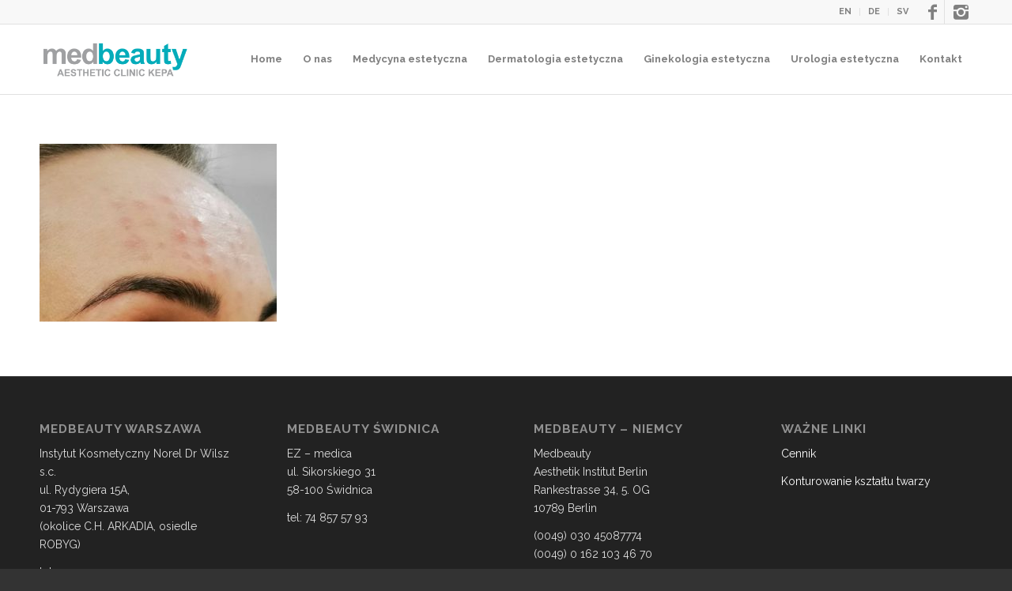

--- FILE ---
content_type: text/html; charset=UTF-8
request_url: https://drkepa.com/leczenie-powiklan-po-zabiegach-medycyny-estetycznej/powiklanie-mezo-3/
body_size: 10177
content:
<!DOCTYPE html>
<html lang="pl-PL" class="html_stretched responsive av-preloader-disabled av-default-lightbox  html_header_top html_logo_left html_main_nav_header html_menu_right html_slim html_header_sticky html_header_shrinking_disabled html_header_topbar_active html_mobile_menu_tablet html_header_searchicon_disabled html_content_align_center html_header_unstick_top_disabled html_header_stretch_disabled html_elegant-blog html_av-overlay-side html_av-overlay-side-classic html_av-submenu-noclone html_entry_id_2068 av-no-preview html_text_menu_active ">
<head>
<meta charset="UTF-8" />


<!-- mobile setting -->
<meta name="viewport" content="width=device-width, initial-scale=1, maximum-scale=1">

<!-- Scripts/CSS and wp_head hook -->
<meta name='robots' content='index, follow, max-image-preview:large, max-snippet:-1, max-video-preview:-1' />

	<!-- This site is optimized with the Yoast SEO plugin v20.1 - https://yoast.com/wordpress/plugins/seo/ -->
	<title>Powikłanie po mezoterapii - dr Kępa</title>
	<link rel="canonical" href="https://drkepa.com/leczenie-powiklan-po-zabiegach-medycyny-estetycznej/powiklanie-mezo-3/" />
	<meta property="og:locale" content="pl_PL" />
	<meta property="og:type" content="article" />
	<meta property="og:title" content="Powikłanie po mezoterapii - dr Kępa" />
	<meta property="og:url" content="https://drkepa.com/leczenie-powiklan-po-zabiegach-medycyny-estetycznej/powiklanie-mezo-3/" />
	<meta property="og:site_name" content="dr Kępa" />
	<meta property="article:modified_time" content="2021-09-13T11:56:21+00:00" />
	<meta property="og:image" content="https://drkepa.com/leczenie-powiklan-po-zabiegach-medycyny-estetycznej/powiklanie-mezo-3" />
	<meta property="og:image:width" content="1348" />
	<meta property="og:image:height" content="1011" />
	<meta property="og:image:type" content="image/jpeg" />
	<meta name="twitter:card" content="summary_large_image" />
	<script type="application/ld+json" class="yoast-schema-graph">{"@context":"https://schema.org","@graph":[{"@type":"WebPage","@id":"https://drkepa.com/leczenie-powiklan-po-zabiegach-medycyny-estetycznej/powiklanie-mezo-3/","url":"https://drkepa.com/leczenie-powiklan-po-zabiegach-medycyny-estetycznej/powiklanie-mezo-3/","name":"Powikłanie po mezoterapii - dr Kępa","isPartOf":{"@id":"https://drkepa.com/#website"},"primaryImageOfPage":{"@id":"https://drkepa.com/leczenie-powiklan-po-zabiegach-medycyny-estetycznej/powiklanie-mezo-3/#primaryimage"},"image":{"@id":"https://drkepa.com/leczenie-powiklan-po-zabiegach-medycyny-estetycznej/powiklanie-mezo-3/#primaryimage"},"thumbnailUrl":"https://drkepa.com/wp-content/uploads/2021/09/powiklanie-mezo-3.jpeg","datePublished":"2021-09-13T11:54:25+00:00","dateModified":"2021-09-13T11:56:21+00:00","breadcrumb":{"@id":"https://drkepa.com/leczenie-powiklan-po-zabiegach-medycyny-estetycznej/powiklanie-mezo-3/#breadcrumb"},"inLanguage":"pl-PL","potentialAction":[{"@type":"ReadAction","target":["https://drkepa.com/leczenie-powiklan-po-zabiegach-medycyny-estetycznej/powiklanie-mezo-3/"]}]},{"@type":"ImageObject","inLanguage":"pl-PL","@id":"https://drkepa.com/leczenie-powiklan-po-zabiegach-medycyny-estetycznej/powiklanie-mezo-3/#primaryimage","url":"https://drkepa.com/wp-content/uploads/2021/09/powiklanie-mezo-3.jpeg","contentUrl":"https://drkepa.com/wp-content/uploads/2021/09/powiklanie-mezo-3.jpeg","width":1348,"height":1011},{"@type":"BreadcrumbList","@id":"https://drkepa.com/leczenie-powiklan-po-zabiegach-medycyny-estetycznej/powiklanie-mezo-3/#breadcrumb","itemListElement":[{"@type":"ListItem","position":1,"name":"Strona główna","item":"https://drkepa.com/"},{"@type":"ListItem","position":2,"name":"Leczenie powikłań po zabiegach medycyny estetycznej","item":"https://drkepa.com/leczenie-powiklan-po-zabiegach-medycyny-estetycznej/"},{"@type":"ListItem","position":3,"name":"Powikłanie po mezoterapii"}]},{"@type":"WebSite","@id":"https://drkepa.com/#website","url":"https://drkepa.com/","name":"dr Kępa","description":"dr Kępa","potentialAction":[{"@type":"SearchAction","target":{"@type":"EntryPoint","urlTemplate":"https://drkepa.com/?s={search_term_string}"},"query-input":"required name=search_term_string"}],"inLanguage":"pl-PL"}]}</script>
	<!-- / Yoast SEO plugin. -->


<link rel='dns-prefetch' href='//fonts.googleapis.com' />
<link rel="alternate" type="application/rss+xml" title="dr Kępa &raquo; Kanał z wpisami" href="https://drkepa.com/feed/" />
<link rel="alternate" type="application/rss+xml" title="dr Kępa &raquo; Kanał z komentarzami" href="https://drkepa.com/comments/feed/" />
<script type="text/javascript">
window._wpemojiSettings = {"baseUrl":"https:\/\/s.w.org\/images\/core\/emoji\/14.0.0\/72x72\/","ext":".png","svgUrl":"https:\/\/s.w.org\/images\/core\/emoji\/14.0.0\/svg\/","svgExt":".svg","source":{"concatemoji":"https:\/\/drkepa.com\/wp-includes\/js\/wp-emoji-release.min.js?ver=6.1.1"}};
/*! This file is auto-generated */
!function(e,a,t){var n,r,o,i=a.createElement("canvas"),p=i.getContext&&i.getContext("2d");function s(e,t){var a=String.fromCharCode,e=(p.clearRect(0,0,i.width,i.height),p.fillText(a.apply(this,e),0,0),i.toDataURL());return p.clearRect(0,0,i.width,i.height),p.fillText(a.apply(this,t),0,0),e===i.toDataURL()}function c(e){var t=a.createElement("script");t.src=e,t.defer=t.type="text/javascript",a.getElementsByTagName("head")[0].appendChild(t)}for(o=Array("flag","emoji"),t.supports={everything:!0,everythingExceptFlag:!0},r=0;r<o.length;r++)t.supports[o[r]]=function(e){if(p&&p.fillText)switch(p.textBaseline="top",p.font="600 32px Arial",e){case"flag":return s([127987,65039,8205,9895,65039],[127987,65039,8203,9895,65039])?!1:!s([55356,56826,55356,56819],[55356,56826,8203,55356,56819])&&!s([55356,57332,56128,56423,56128,56418,56128,56421,56128,56430,56128,56423,56128,56447],[55356,57332,8203,56128,56423,8203,56128,56418,8203,56128,56421,8203,56128,56430,8203,56128,56423,8203,56128,56447]);case"emoji":return!s([129777,127995,8205,129778,127999],[129777,127995,8203,129778,127999])}return!1}(o[r]),t.supports.everything=t.supports.everything&&t.supports[o[r]],"flag"!==o[r]&&(t.supports.everythingExceptFlag=t.supports.everythingExceptFlag&&t.supports[o[r]]);t.supports.everythingExceptFlag=t.supports.everythingExceptFlag&&!t.supports.flag,t.DOMReady=!1,t.readyCallback=function(){t.DOMReady=!0},t.supports.everything||(n=function(){t.readyCallback()},a.addEventListener?(a.addEventListener("DOMContentLoaded",n,!1),e.addEventListener("load",n,!1)):(e.attachEvent("onload",n),a.attachEvent("onreadystatechange",function(){"complete"===a.readyState&&t.readyCallback()})),(e=t.source||{}).concatemoji?c(e.concatemoji):e.wpemoji&&e.twemoji&&(c(e.twemoji),c(e.wpemoji)))}(window,document,window._wpemojiSettings);
</script>
<style type="text/css">
img.wp-smiley,
img.emoji {
	display: inline !important;
	border: none !important;
	box-shadow: none !important;
	height: 1em !important;
	width: 1em !important;
	margin: 0 0.07em !important;
	vertical-align: -0.1em !important;
	background: none !important;
	padding: 0 !important;
}
</style>
	<link rel='stylesheet' id='rs-plugin-settings-css' href='https://drkepa.com/wp-content/plugins/revslider/public/assets/css/settings.css?ver=5.4.5.1' type='text/css' media='all' />
<style id='rs-plugin-settings-inline-css' type='text/css'>
#rs-demo-id {}
</style>
<link rel='stylesheet' id='googlefonts-css' href='https://fonts.googleapis.com/css?family=Raleway:400,700&subset=latin,latin-ext' type='text/css' media='all' />
<link rel='stylesheet' id='avia-grid-css' href='https://drkepa.com/wp-content/themes/enfold/css/grid.css?ver=4.1' type='text/css' media='all' />
<link rel='stylesheet' id='avia-base-css' href='https://drkepa.com/wp-content/themes/enfold/css/base.css?ver=4.1' type='text/css' media='all' />
<link rel='stylesheet' id='avia-layout-css' href='https://drkepa.com/wp-content/themes/enfold/css/layout.css?ver=4.1' type='text/css' media='all' />
<link rel='stylesheet' id='avia-scs-css' href='https://drkepa.com/wp-content/themes/enfold/css/shortcodes.css?ver=4.1' type='text/css' media='all' />
<link rel='stylesheet' id='avia-popup-css-css' href='https://drkepa.com/wp-content/themes/enfold/js/aviapopup/magnific-popup.css?ver=4.1' type='text/css' media='screen' />
<link rel='stylesheet' id='avia-media-css' href='https://drkepa.com/wp-content/themes/enfold/js/mediaelement/skin-1/mediaelementplayer.css?ver=4.1' type='text/css' media='screen' />
<link rel='stylesheet' id='avia-print-css' href='https://drkepa.com/wp-content/themes/enfold/css/print.css?ver=4.1' type='text/css' media='print' />
<link rel='stylesheet' id='avia-dynamic-css' href='https://drkepa.com/wp-content/uploads/dynamic_avia/enfold_child.css?ver=6498956d61050' type='text/css' media='all' />
<link rel='stylesheet' id='avia-custom-css' href='https://drkepa.com/wp-content/themes/enfold/css/custom.css?ver=4.1' type='text/css' media='all' />
<link rel='stylesheet' id='avia-style-css' href='https://drkepa.com/wp-content/themes/enfold-child/style.css?ver=4.1' type='text/css' media='all' />
<script type='text/javascript' src='https://drkepa.com/wp-includes/js/jquery/jquery.min.js?ver=3.6.1' id='jquery-core-js'></script>
<script type='text/javascript' src='https://drkepa.com/wp-includes/js/jquery/jquery-migrate.min.js?ver=3.3.2' id='jquery-migrate-js'></script>
<script type='text/javascript' src='https://drkepa.com/wp-content/plugins/revslider/public/assets/js/jquery.themepunch.tools.min.js?ver=5.4.5.1' id='tp-tools-js'></script>
<script type='text/javascript' src='https://drkepa.com/wp-content/plugins/revslider/public/assets/js/jquery.themepunch.revolution.min.js?ver=5.4.5.1' id='revmin-js'></script>
<script type='text/javascript' src='https://drkepa.com/wp-content/themes/enfold/js/avia-compat.js?ver=4.1' id='avia-compat-js'></script>
<link rel="https://api.w.org/" href="https://drkepa.com/wp-json/" /><link rel="alternate" type="application/json" href="https://drkepa.com/wp-json/wp/v2/media/2068" /><link rel="EditURI" type="application/rsd+xml" title="RSD" href="https://drkepa.com/xmlrpc.php?rsd" />
<link rel="wlwmanifest" type="application/wlwmanifest+xml" href="https://drkepa.com/wp-includes/wlwmanifest.xml" />
<meta name="generator" content="WordPress 6.1.1" />
<link rel='shortlink' href='https://drkepa.com/?p=2068' />
<link rel="alternate" type="application/json+oembed" href="https://drkepa.com/wp-json/oembed/1.0/embed?url=https%3A%2F%2Fdrkepa.com%2Fleczenie-powiklan-po-zabiegach-medycyny-estetycznej%2Fpowiklanie-mezo-3%2F" />
<link rel="alternate" type="text/xml+oembed" href="https://drkepa.com/wp-json/oembed/1.0/embed?url=https%3A%2F%2Fdrkepa.com%2Fleczenie-powiklan-po-zabiegach-medycyny-estetycznej%2Fpowiklanie-mezo-3%2F&#038;format=xml" />
<style type='text/css' media='screen'>
	body{ font-family:"Raleway", arial, sans-serif;}
	h1{ font-family:"Raleway", arial, sans-serif;}
	h2{ font-family:"Raleway", arial, sans-serif;}
	h3{ font-family:"Raleway", arial, sans-serif;}
	h4{ font-family:"Raleway", arial, sans-serif;}
	h5{ font-family:"Raleway", arial, sans-serif;}
	h6{ font-family:"Raleway", arial, sans-serif;}
	blockquote{ font-family:"Raleway", arial, sans-serif;}
	p{ font-family:"Raleway", arial, sans-serif;}
	li{ font-family:"Raleway", arial, sans-serif;}
</style>
<!-- fonts delivered by Wordpress Google Fonts, a plugin by Adrian3.com --><link rel="apple-touch-icon" sizes="180x180" href="/wp-content/uploads/fbrfg/apple-touch-icon.png">
<link rel="icon" type="image/png" sizes="32x32" href="/wp-content/uploads/fbrfg/favicon-32x32.png">
<link rel="icon" type="image/png" sizes="16x16" href="/wp-content/uploads/fbrfg/favicon-16x16.png">
<link rel="manifest" href="/wp-content/uploads/fbrfg/manifest.json">
<link rel="mask-icon" href="/wp-content/uploads/fbrfg/safari-pinned-tab.svg" color="#5bbad5">
<link rel="shortcut icon" href="/wp-content/uploads/fbrfg/favicon.ico">
<meta name="msapplication-config" content="/wp-content/uploads/fbrfg/browserconfig.xml">
<meta name="theme-color" content="#04acba"><link rel="profile" href="https://gmpg.org/xfn/11" />
<link rel="alternate" type="application/rss+xml" title="dr Kępa RSS2 Feed" href="https://drkepa.com/feed/" />
<link rel="pingback" href="https://drkepa.com/xmlrpc.php" />
<!--[if lt IE 9]><script src="https://drkepa.com/wp-content/themes/enfold/js/html5shiv.js"></script><![endif]-->

<meta name="generator" content="Powered by Slider Revolution 5.4.5.1 - responsive, Mobile-Friendly Slider Plugin for WordPress with comfortable drag and drop interface." />
<script type="text/javascript">function setREVStartSize(e){
				try{ var i=jQuery(window).width(),t=9999,r=0,n=0,l=0,f=0,s=0,h=0;					
					if(e.responsiveLevels&&(jQuery.each(e.responsiveLevels,function(e,f){f>i&&(t=r=f,l=e),i>f&&f>r&&(r=f,n=e)}),t>r&&(l=n)),f=e.gridheight[l]||e.gridheight[0]||e.gridheight,s=e.gridwidth[l]||e.gridwidth[0]||e.gridwidth,h=i/s,h=h>1?1:h,f=Math.round(h*f),"fullscreen"==e.sliderLayout){var u=(e.c.width(),jQuery(window).height());if(void 0!=e.fullScreenOffsetContainer){var c=e.fullScreenOffsetContainer.split(",");if (c) jQuery.each(c,function(e,i){u=jQuery(i).length>0?u-jQuery(i).outerHeight(!0):u}),e.fullScreenOffset.split("%").length>1&&void 0!=e.fullScreenOffset&&e.fullScreenOffset.length>0?u-=jQuery(window).height()*parseInt(e.fullScreenOffset,0)/100:void 0!=e.fullScreenOffset&&e.fullScreenOffset.length>0&&(u-=parseInt(e.fullScreenOffset,0))}f=u}else void 0!=e.minHeight&&f<e.minHeight&&(f=e.minHeight);e.c.closest(".rev_slider_wrapper").css({height:f})					
				}catch(d){console.log("Failure at Presize of Slider:"+d)}
			};</script>
		<style type="text/css" id="wp-custom-css">
			.hide-title > span {
    display: none !important;
}
.social_bookmarks li {
    font-size: 22px;
    margin-left: 5px;
}
footer .social_bookmarks li a {
color: #fff !important;
}
.entry-content-wrapper > div > section + div {
    margin-bottom: 30px;
}
.main_color .av-masonry {
    background-color: #ffffff;
    max-width: 1310px;
    margin: auto;
}		</style>
		

<!--
Debugging Info for Theme support: 

Theme: Enfold
Version: 4.1.2
Installed: enfold
AviaFramework Version: 4.6
AviaBuilder Version: 0.9.5
- - - - - - - - - - -
ChildTheme: Enfold Child
ChildTheme Version: 1.0
ChildTheme Installed: enfold

ML:512-PU:16-PLA:7
WP:6.1.1
Updates: disabled
-->

<style type='text/css'>
@font-face {font-family: 'entypo-fontello'; font-weight: normal; font-style: normal;
src: url('https://drkepa.com/wp-content/themes/enfold/config-templatebuilder/avia-template-builder/assets/fonts/entypo-fontello.eot?v=3');
src: url('https://drkepa.com/wp-content/themes/enfold/config-templatebuilder/avia-template-builder/assets/fonts/entypo-fontello.eot?v=3#iefix') format('embedded-opentype'), 
url('https://drkepa.com/wp-content/themes/enfold/config-templatebuilder/avia-template-builder/assets/fonts/entypo-fontello.woff?v=3') format('woff'), 
url('https://drkepa.com/wp-content/themes/enfold/config-templatebuilder/avia-template-builder/assets/fonts/entypo-fontello.ttf?v=3') format('truetype'), 
url('https://drkepa.com/wp-content/themes/enfold/config-templatebuilder/avia-template-builder/assets/fonts/entypo-fontello.svg?v=3#entypo-fontello') format('svg');
} #top .avia-font-entypo-fontello, body .avia-font-entypo-fontello, html body [data-av_iconfont='entypo-fontello']:before{ font-family: 'entypo-fontello'; }
</style>
</head>




<body id="top" class="attachment attachment-template-default attachmentid-2068 attachment-jpeg stretched arial-websave _arial " itemscope="itemscope" itemtype="https://schema.org/WebPage" >

	
	<div id='wrap_all'>

	
<header id='header' class='all_colors header_color light_bg_color  av_header_top av_logo_left av_main_nav_header av_menu_right av_slim av_header_sticky av_header_shrinking_disabled av_header_stretch_disabled av_mobile_menu_tablet av_header_searchicon_disabled av_header_unstick_top_disabled av_bottom_nav_disabled  av_header_border_disabled'  role="banner" itemscope="itemscope" itemtype="https://schema.org/WPHeader" >

		<div id='header_meta' class='container_wrap container_wrap_meta  av_icon_active_right av_extra_header_active av_secondary_right av_phone_active_left av_entry_id_2068'>
		
			      <div class='container'>
			      <ul class='noLightbox social_bookmarks icon_count_2'><li class='social_bookmarks_facebook av-social-link-facebook social_icon_1'><a target='_blank' href='https://www.facebook.com/Medbeauty.DrKepa/' aria-hidden='true' data-av_icon='' data-av_iconfont='entypo-fontello' title='Facebook'><span class='avia_hidden_link_text'>Facebook</span></a></li><li class='social_bookmarks_instagram av-social-link-instagram social_icon_2'><a target='_blank' href='https://www.instagram.com/kepa_clinic_medbeauty/' aria-hidden='true' data-av_icon='' data-av_iconfont='entypo-fontello' title='Instagram'><span class='avia_hidden_link_text'>Instagram</span></a></li></ul><nav class='sub_menu'  role="navigation" itemscope="itemscope" itemtype="https://schema.org/SiteNavigationElement" ><ul id="avia2-menu" class="menu"><li id="menu-item-2064" class="menu-item menu-item-type-post_type menu-item-object-page menu-item-2064"><a href="https://drkepa.com/clinic-english/">EN</a></li>
<li id="menu-item-2063" class="menu-item menu-item-type-post_type menu-item-object-page menu-item-2063"><a href="https://drkepa.com/klinik-deutsche/">DE</a></li>
<li id="menu-item-2062" class="menu-item menu-item-type-post_type menu-item-object-page menu-item-2062"><a href="https://drkepa.com/klinik-svenska/">SV</a></li>
</ul></nav>			      </div>
		</div>

		<div  id='header_main' class='container_wrap container_wrap_logo'>
	
        <div class='container av-logo-container'><div class='inner-container'><span class='logo'><a href='https://drkepa.com/'><img height='100' width='300' src='https://drkepa.com/wp-content/uploads/2017/07/logo-1.png' alt='dr Kępa' /></a></span><nav class='main_menu' data-selectname='Select a page'  role="navigation" itemscope="itemscope" itemtype="https://schema.org/SiteNavigationElement" ><div class="avia-menu av-main-nav-wrap"><ul id="avia-menu" class="menu av-main-nav"><li id="menu-item-23" class="menu-item menu-item-type-post_type menu-item-object-page menu-item-home menu-item-top-level menu-item-top-level-1"><a href="https://drkepa.com/" itemprop="url"><span class="avia-bullet"></span><span class="avia-menu-text">Home</span><span class="avia-menu-fx"><span class="avia-arrow-wrap"><span class="avia-arrow"></span></span></span></a></li>
<li id="menu-item-454" class="menu-item menu-item-type-post_type menu-item-object-page menu-item-has-children menu-item-top-level menu-item-top-level-2"><a href="https://drkepa.com/strona-glowna/o-nas/" itemprop="url"><span class="avia-bullet"></span><span class="avia-menu-text">O nas</span><span class="avia-menu-fx"><span class="avia-arrow-wrap"><span class="avia-arrow"></span></span></span></a>


<ul class="sub-menu">
	<li id="menu-item-2096" class="menu-item menu-item-type-post_type menu-item-object-page"><a href="https://drkepa.com/galeria/" itemprop="url"><span class="avia-bullet"></span><span class="avia-menu-text">Galeria</span></a></li>
	<li id="menu-item-463" class="menu-item menu-item-type-post_type menu-item-object-page menu-item-has-children"><a href="https://drkepa.com/blog/" itemprop="url"><span class="avia-bullet"></span><span class="avia-menu-text">Blog</span></a>
	<ul class="sub-menu">
		<li id="menu-item-2525" class="menu-item menu-item-type-post_type menu-item-object-post"><a href="https://drkepa.com/?p=1497" itemprop="url"><span class="avia-bullet"></span><span class="avia-menu-text">Wszystkiego najlepszego na Wielkanoc</span></a></li>
		<li id="menu-item-1134" class="menu-item menu-item-type-post_type menu-item-object-post"><a href="https://drkepa.com/nowy-laser-starwalker/" itemprop="url"><span class="avia-bullet"></span><span class="avia-menu-text">Innowacyjny laser StarWalker już w naszych klinikach!</span></a></li>
		<li id="menu-item-1133" class="menu-item menu-item-type-post_type menu-item-object-post"><a href="https://drkepa.com/nowy-zabieg-exilis-elite/" itemprop="url"><span class="avia-bullet"></span><span class="avia-menu-text">Nowy zabieg EXILIS ELITE w klinikach dr Kępy!</span></a></li>
		<li id="menu-item-1051" class="menu-item menu-item-type-post_type menu-item-object-post"><a href="https://drkepa.com/metamorfoza-magdy/" itemprop="url"><span class="avia-bullet"></span><span class="avia-menu-text">Metamorfoza pani Magdy</span></a></li>
		<li id="menu-item-1053" class="menu-item menu-item-type-post_type menu-item-object-post"><a href="https://drkepa.com/gala-charytatywna-businesswoman-life-2018/" itemprop="url"><span class="avia-bullet"></span><span class="avia-menu-text">Gala charytatywna Businesswoman &#038; life 2018 z udziałem Kliniki dr Kępy!</span></a></li>
		<li id="menu-item-1050" class="menu-item menu-item-type-post_type menu-item-object-post"><a href="https://drkepa.com/forum-kobiece-twarze/" itemprop="url"><span class="avia-bullet"></span><span class="avia-menu-text">XVI Forum Kobiece Twarze już za nami!</span></a></li>
	</ul>
</li>
</ul>
</li>
<li id="menu-item-455" class="menu-item menu-item-type-post_type menu-item-object-page menu-item-has-children menu-item-mega-parent  menu-item-top-level menu-item-top-level-3"><a href="https://drkepa.com/medycyna-estetyczna/" itemprop="url"><span class="avia-bullet"></span><span class="avia-menu-text">Medycyna estetyczna</span><span class="avia-menu-fx"><span class="avia-arrow-wrap"><span class="avia-arrow"></span></span></span></a>
<div class='avia_mega_div avia_mega2 six units'>

<ul class="sub-menu">
	<li id="menu-item-1155" class="hide-title menu-item menu-item-type-custom menu-item-object-custom menu-item-has-children avia_mega_menu_columns_2 three units  avia_mega_menu_columns_first"><span class='mega_menu_title heading-color av-special-font'>Zabiegi</span>
	<ul class="sub-menu">
		<li id="menu-item-482" class="menu-item menu-item-type-post_type menu-item-object-page"><a href="https://drkepa.com/medycyna-estetyczna/toksyna-botulinowa/" itemprop="url"><span class="avia-bullet"></span><span class="avia-menu-text">Toksyna botulinowa &#8211; usuwanie zmarszczek</span></a></li>
		<li id="menu-item-486" class="menu-item menu-item-type-post_type menu-item-object-page"><a href="https://drkepa.com/medycyna-estetyczna/liposukcja-laserowa/" itemprop="url"><span class="avia-bullet"></span><span class="avia-menu-text">Liposukcja laserowa</span></a></li>
		<li id="menu-item-483" class="menu-item menu-item-type-post_type menu-item-object-page"><a href="https://drkepa.com/medycyna-estetyczna/korekta-powiek/" itemprop="url"><span class="avia-bullet"></span><span class="avia-menu-text">Korekta powiek</span></a></li>
		<li id="menu-item-484" class="menu-item menu-item-type-post_type menu-item-object-page"><a href="https://drkepa.com/medycyna-estetyczna/kwas-hialuronowy/" itemprop="url"><span class="avia-bullet"></span><span class="avia-menu-text">Kwas hialuronowy &#8211; wypełnianie zmarszczek</span></a></li>
		<li id="menu-item-485" class="menu-item menu-item-type-post_type menu-item-object-page"><a href="https://drkepa.com/medycyna-estetyczna/lifting-biomimetyczny/" itemprop="url"><span class="avia-bullet"></span><span class="avia-menu-text">Lifting Biomimetyczny</span></a></li>
	</ul>
</li>
	<li id="menu-item-1156" class="hide-title menu-item menu-item-type-custom menu-item-object-custom menu-item-has-children avia_mega_menu_columns_2 three units avia_mega_menu_columns_last"><span class='mega_menu_title heading-color av-special-font'>Zabiegi</span>
	<ul class="sub-menu">
		<li id="menu-item-1136" class="menu-item menu-item-type-post_type menu-item-object-page"><a href="https://drkepa.com/medycyna-estetyczna/laserowe-usuwanie-tatuazu-i-odmladzanie/" itemprop="url"><span class="avia-bullet"></span><span class="avia-menu-text">Laserowe usuwanie tatuażu, odmładzanie</span></a></li>
		<li id="menu-item-724" class="menu-item menu-item-type-post_type menu-item-object-page"><a href="https://drkepa.com/lifting-twarzy-i-ciala/" itemprop="url"><span class="avia-bullet"></span><span class="avia-menu-text">Lifting twarzy i ciała</span></a></li>
		<li id="menu-item-1403" class="menu-item menu-item-type-post_type menu-item-object-page"><a href="https://drkepa.com/wlewy-witaminowe/" itemprop="url"><span class="avia-bullet"></span><span class="avia-menu-text">Wlewy witaminowe</span></a></li>
		<li id="menu-item-2079" class="menu-item menu-item-type-post_type menu-item-object-page"><a href="https://drkepa.com/leczenie-powiklan-po-zabiegach-medycyny-estetycznej/" itemprop="url"><span class="avia-bullet"></span><span class="avia-menu-text">Leczenie powikłań po zabiegach medycyny estetycznej</span></a></li>
	</ul>
</li>
</ul>

</div>
</li>
<li id="menu-item-461" class="menu-item menu-item-type-post_type menu-item-object-page menu-item-has-children menu-item-top-level menu-item-top-level-4"><a href="https://drkepa.com/dermatologia-estetyczna/" itemprop="url"><span class="avia-bullet"></span><span class="avia-menu-text">Dermatologia estetyczna</span><span class="avia-menu-fx"><span class="avia-arrow-wrap"><span class="avia-arrow"></span></span></span></a>


<ul class="sub-menu">
	<li id="menu-item-465" class="menu-item menu-item-type-post_type menu-item-object-page"><a href="https://drkepa.com/dermatologia-estetyczna/nici-liftingujace/" itemprop="url"><span class="avia-bullet"></span><span class="avia-menu-text">Nici liftingujące</span></a></li>
	<li id="menu-item-478" class="menu-item menu-item-type-post_type menu-item-object-page"><a href="https://drkepa.com/dermatologia-estetyczna/lifting-skory-holistic-lift-by-dr-kepa/" itemprop="url"><span class="avia-bullet"></span><span class="avia-menu-text">Lifting skóry – Holistic Lift by dr Kępa</span></a></li>
	<li id="menu-item-477" class="menu-item menu-item-type-post_type menu-item-object-page"><a href="https://drkepa.com/dermatologia-estetyczna/laserowe-usuwanie-znamion-naczyniowych/" itemprop="url"><span class="avia-bullet"></span><span class="avia-menu-text">Laserowe usuwanie znamion naczyniowych</span></a></li>
	<li id="menu-item-475" class="menu-item menu-item-type-post_type menu-item-object-page"><a href="https://drkepa.com/dermatologia-estetyczna/laser-frakcyjny-co2/" itemprop="url"><span class="avia-bullet"></span><span class="avia-menu-text">Laser Frakcyjny CO2 &#8211; odmładzanie, usuwanie przebarwień</span></a></li>
	<li id="menu-item-479" class="menu-item menu-item-type-post_type menu-item-object-page"><a href="https://drkepa.com/dermatologia-estetyczna/mezoterapia/" itemprop="url"><span class="avia-bullet"></span><span class="avia-menu-text">Mezoterapia</span></a></li>
</ul>
</li>
<li id="menu-item-462" class="menu-item menu-item-type-post_type menu-item-object-page menu-item-has-children menu-item-top-level menu-item-top-level-5"><a href="https://drkepa.com/ginekologia-estetyczna/" itemprop="url"><span class="avia-bullet"></span><span class="avia-menu-text">Ginekologia estetyczna</span><span class="avia-menu-fx"><span class="avia-arrow-wrap"><span class="avia-arrow"></span></span></span></a>


<ul class="sub-menu">
	<li id="menu-item-464" class="menu-item menu-item-type-post_type menu-item-object-page"><a href="https://drkepa.com/ginekologia-estetyczna/labioplastyka-laserowa/" itemprop="url"><span class="avia-bullet"></span><span class="avia-menu-text">Labioplastyka laserowa</span></a></li>
	<li id="menu-item-630" class="menu-item menu-item-type-post_type menu-item-object-page"><a href="https://drkepa.com/ginekologia-estetyczna/leczenie-nietrzymania-moczu/" itemprop="url"><span class="avia-bullet"></span><span class="avia-menu-text">Leczenie nietrzymania moczu</span></a></li>
	<li id="menu-item-768" class="menu-item menu-item-type-custom menu-item-object-custom"><a href="https://drkepa.com/ginekologia-estetyczna/labioplastyka-laserowa/" itemprop="url"><span class="avia-bullet"></span><span class="avia-menu-text">Rewitalizacja pochwy po porodzie</span></a></li>
	<li id="menu-item-769" class="menu-item menu-item-type-custom menu-item-object-custom"><a href="https://drkepa.com/ginekologia-estetyczna/labioplastyka-laserowa/" itemprop="url"><span class="avia-bullet"></span><span class="avia-menu-text">Rewitalizacja w okresie okołomenopauzalnym</span></a></li>
</ul>
</li>
<li id="menu-item-2302" class="menu-item menu-item-type-post_type menu-item-object-page menu-item-has-children menu-item-top-level menu-item-top-level-6"><a href="https://drkepa.com/urologia-estetyczna/" itemprop="url"><span class="avia-bullet"></span><span class="avia-menu-text">Urologia estetyczna</span><span class="avia-menu-fx"><span class="avia-arrow-wrap"><span class="avia-arrow"></span></span></span></a>


<ul class="sub-menu">
	<li id="menu-item-2303" class="menu-item menu-item-type-post_type menu-item-object-page"><a href="https://drkepa.com/urologia-estetyczna/powiekszanie-penisa/" itemprop="url"><span class="avia-bullet"></span><span class="avia-menu-text">Powiększanie penisa</span></a></li>
	<li id="menu-item-2314" class="menu-item menu-item-type-post_type menu-item-object-page"><a href="https://drkepa.com/urologia-estetyczna/plastyka-napletka/" itemprop="url"><span class="avia-bullet"></span><span class="avia-menu-text">Plastyka napletka</span></a></li>
	<li id="menu-item-2333" class="menu-item menu-item-type-post_type menu-item-object-page"><a href="https://drkepa.com/urologia-estetyczna/plastyka-krotkiego-wedzidelka/" itemprop="url"><span class="avia-bullet"></span><span class="avia-menu-text">Plastyka krótkiego wędzidełka</span></a></li>
	<li id="menu-item-2339" class="menu-item menu-item-type-post_type menu-item-object-page"><a href="https://drkepa.com/urologia-estetyczna/obrzezanie/" itemprop="url"><span class="avia-bullet"></span><span class="avia-menu-text">Obrzezanie</span></a></li>
	<li id="menu-item-2351" class="menu-item menu-item-type-post_type menu-item-object-page"><a href="https://drkepa.com/urologia-estetyczna/p-shot-leczenie-zaburzen-erekcji/" itemprop="url"><span class="avia-bullet"></span><span class="avia-menu-text">P-shot – leczenie zaburzeń erekcji</span></a></li>
	<li id="menu-item-2357" class="menu-item menu-item-type-post_type menu-item-object-page"><a href="https://drkepa.com/urologia-estetyczna/scrotox-podanie-toksyny-botulinowej-w-moszne/" itemprop="url"><span class="avia-bullet"></span><span class="avia-menu-text">Scrotox – podanie toksyny botulinowej w mosznę</span></a></li>
</ul>
</li>
<li id="menu-item-129" class="menu-item menu-item-type-post_type menu-item-object-page menu-item-top-level menu-item-top-level-7"><a href="https://drkepa.com/kontakt/" itemprop="url"><span class="avia-bullet"></span><span class="avia-menu-text">Kontakt</span><span class="avia-menu-fx"><span class="avia-arrow-wrap"><span class="avia-arrow"></span></span></span></a></li>
<li class="av-burger-menu-main menu-item-avia-special ">
	        			<a href="#">
							<span class="av-hamburger av-hamburger--spin av-js-hamburger">
					        <span class="av-hamburger-box">
						          <span class="av-hamburger-inner"></span>
						          <strong>Menu</strong>
					        </span>
							</span>
						</a>
	        		   </li></ul></div></nav></div> </div> 
		<!-- end container_wrap-->
		</div>
		
		<div class='header_bg'></div>

<!-- end header -->
</header>
		
	<div id='main' class='all_colors' data-scroll-offset='88'>

	
		<div class='container_wrap container_wrap_first main_color fullsize'>

			<div class='container'>

				<main class='template-page content  av-content-full alpha units'  role="main" itemprop="mainContentOfPage" >

                    
		<article class='post-entry post-entry-type-page post-entry-2068'  itemscope="itemscope" itemtype="https://schema.org/CreativeWork" >

			<div class="entry-content-wrapper clearfix">
                <header class="entry-content-header"></header><div class="entry-content"  itemprop="text" ><p class="attachment"><a href='https://drkepa.com/wp-content/uploads/2021/09/powiklanie-mezo-3.jpeg'><img width="300" height="225" src="https://drkepa.com/wp-content/uploads/2021/09/powiklanie-mezo-3-300x225.jpeg" class="attachment-medium size-medium" alt="" decoding="async" loading="lazy" srcset="https://drkepa.com/wp-content/uploads/2021/09/powiklanie-mezo-3-300x225.jpeg 300w, https://drkepa.com/wp-content/uploads/2021/09/powiklanie-mezo-3-768x576.jpeg 768w, https://drkepa.com/wp-content/uploads/2021/09/powiklanie-mezo-3-1030x773.jpeg 1030w, https://drkepa.com/wp-content/uploads/2021/09/powiklanie-mezo-3-705x529.jpeg 705w, https://drkepa.com/wp-content/uploads/2021/09/powiklanie-mezo-3-450x338.jpeg 450w, https://drkepa.com/wp-content/uploads/2021/09/powiklanie-mezo-3.jpeg 1348w" sizes="(max-width: 300px) 100vw, 300px" /></a></p>
</div><footer class="entry-footer"></footer>			</div>

		</article><!--end post-entry-->



				<!--end content-->
				</main>

				
			</div><!--end container-->

		</div><!-- close default .container_wrap element -->



						<div class='container_wrap footer_color' id='footer'>

					<div class='container'>

						<div class='flex_column av_one_fourth  first el_before_av_one_fourth'><section id="text-2" class="widget clearfix widget_text"><h3 class="widgettitle">MEDBEAUTY WARSZAWA</h3>			<div class="textwidget"><p>Instytut Kosmetyczny Norel Dr Wilsz s.c.<br />
ul. Rydygiera 15A,<br />
01-793 Warszawa<br />
(okolice C.H. ARKADIA, osiedle ROBYG)</p>
<p>tel. 22 115 50 50</p>
</div>
		<span class="seperator extralight-border"></span></section></div><div class='flex_column av_one_fourth  el_after_av_one_fourth  el_before_av_one_fourth '><section id="text-3" class="widget clearfix widget_text"><h3 class="widgettitle">medbeauty Świdnica</h3>			<div class="textwidget"><p>EZ &#8211; medica<br />
ul. Sikorskiego 31<br />
58-100 Świdnica</p>
<p>tel: 74 857 57 93</p>
</div>
		<span class="seperator extralight-border"></span></section></div><div class='flex_column av_one_fourth  el_after_av_one_fourth  el_before_av_one_fourth '><section id="text-8" class="widget clearfix widget_text"><h3 class="widgettitle">medbeauty &#8211; Niemcy</h3>			<div class="textwidget"><p>Medbeauty<br />
Aesthetik Institut Berlin<br />
Rankestrasse 34, 5. OG<br />
10789 Berlin</p>
<p>(0049) 030 45087774<br />
(0049) 0 162 103 46 70</p>
</div>
		<span class="seperator extralight-border"></span></section></div><div class='flex_column av_one_fourth  el_after_av_one_fourth  el_before_av_one_fourth '><section id="text-9" class="widget clearfix widget_text"><h3 class="widgettitle">Ważne linki</h3>			<div class="textwidget"><p><a href="https://drkepa.com/cennik/">Cennik</a></p>
<p><a href="https://drkepa.com/konturowanie-ksztaltu-twarzy/">Konturowanie kształtu twarzy</a></p>
</div>
		<span class="seperator extralight-border"></span></section></div>

					</div>


				<!-- ####### END FOOTER CONTAINER ####### -->
				</div>

	


			

			
				<footer class='container_wrap socket_color' id='socket'  role="contentinfo" itemscope="itemscope" itemtype="https://schema.org/WPFooter" >
                    <div class='container'>

                        <span class='copyright'>Realizacja:<a href="https://dariuszjurek.pl/" class="footer-logo">Marketing System</a></span>

                        <ul class='noLightbox social_bookmarks icon_count_2'><li class='social_bookmarks_facebook av-social-link-facebook social_icon_1'><a target='_blank' href='https://www.facebook.com/Medbeauty.DrKepa/' aria-hidden='true' data-av_icon='' data-av_iconfont='entypo-fontello' title='Facebook'><span class='avia_hidden_link_text'>Facebook</span></a></li><li class='social_bookmarks_instagram av-social-link-instagram social_icon_2'><a target='_blank' href='https://www.instagram.com/kepa_clinic_medbeauty/' aria-hidden='true' data-av_icon='' data-av_iconfont='entypo-fontello' title='Instagram'><span class='avia_hidden_link_text'>Instagram</span></a></li></ul>
                    </div>

	            <!-- ####### END SOCKET CONTAINER ####### -->
				</footer>


					<!-- end main -->
		</div>
		
		<!-- end wrap_all --></div>


 <script type='text/javascript'>
 /* <![CDATA[ */  
var avia_framework_globals = avia_framework_globals || {};
    avia_framework_globals.frameworkUrl = 'https://drkepa.com/wp-content/themes/enfold/framework/';
    avia_framework_globals.installedAt = 'https://drkepa.com/wp-content/themes/enfold/';
    avia_framework_globals.ajaxurl = 'https://drkepa.com/wp-admin/admin-ajax.php';
/* ]]> */ 
</script>
 
 <script type='text/javascript' src='https://drkepa.com/wp-content/themes/enfold/js/avia.js?ver=4.1' id='avia-default-js'></script>
<script type='text/javascript' src='https://drkepa.com/wp-content/themes/enfold/js/shortcodes.js?ver=4.1' id='avia-shortcodes-js'></script>
<script type='text/javascript' src='https://drkepa.com/wp-content/themes/enfold/js/aviapopup/jquery.magnific-popup.min.js?ver=4.1' id='avia-popup-js'></script>
<script type='text/javascript' id='mediaelement-core-js-before'>
var mejsL10n = {"language":"pl","strings":{"mejs.download-file":"Pobierz plik","mejs.install-flash":"Korzystasz z przegl\u0105darki, kt\u00f3ra nie ma w\u0142\u0105czonej lub zainstalowanej wtyczki Flash player. W\u0142\u0105cz wtyczk\u0119 Flash player lub pobierz najnowsz\u0105 wersj\u0119 z https:\/\/get.adobe.com\/flashplayer\/","mejs.fullscreen":"Tryb pe\u0142noekranowy","mejs.play":"Odtw\u00f3rz","mejs.pause":"Zatrzymaj","mejs.time-slider":"Slider Czasu","mejs.time-help-text":"U\u017cyj strza\u0142ek lewo\/prawo aby przesun\u0105\u0107 o sekund\u0119 do przodu lub do ty\u0142u, strza\u0142ek g\u00f3ra\/d\u00f3\u0142 aby przesun\u0105\u0107 o dziesi\u0119\u0107 sekund.","mejs.live-broadcast":"Transmisja na \u017cywo","mejs.volume-help-text":"U\u017cywaj strza\u0142ek do g\u00f3ry\/do do\u0142u aby zwi\u0119kszy\u0107 lub zmniejszy\u0107 g\u0142o\u015bno\u015b\u0107.","mejs.unmute":"W\u0142\u0105cz dzwi\u0119k","mejs.mute":"Wycisz","mejs.volume-slider":"Suwak g\u0142o\u015bno\u015bci","mejs.video-player":"Odtwarzacz video","mejs.audio-player":"Odtwarzacz plik\u00f3w d\u017awi\u0119kowych","mejs.captions-subtitles":"Napisy","mejs.captions-chapters":"Rozdzia\u0142y","mejs.none":"Brak","mejs.afrikaans":"afrykanerski","mejs.albanian":"Alba\u0144ski","mejs.arabic":"arabski","mejs.belarusian":"bia\u0142oruski","mejs.bulgarian":"bu\u0142garski","mejs.catalan":"katalo\u0144ski","mejs.chinese":"chi\u0144ski","mejs.chinese-simplified":"chi\u0144ski (uproszczony)","mejs.chinese-traditional":"chi\u0144ski (tradycyjny)","mejs.croatian":"chorwacki","mejs.czech":"czeski","mejs.danish":"du\u0144ski","mejs.dutch":"holenderski","mejs.english":"angielski","mejs.estonian":"esto\u0144ski","mejs.filipino":"filipi\u0144ski","mejs.finnish":"fi\u0144ski","mejs.french":"francuski","mejs.galician":"galicyjski","mejs.german":"niemiecki","mejs.greek":"grecki","mejs.haitian-creole":"Kreolski haita\u0144ski","mejs.hebrew":"hebrajski","mejs.hindi":"hinduski","mejs.hungarian":"w\u0119gierski","mejs.icelandic":"islandzki","mejs.indonesian":"indonezyjski","mejs.irish":"irlandzki","mejs.italian":"w\u0142oski","mejs.japanese":"japo\u0144ski","mejs.korean":"korea\u0144ski","mejs.latvian":"\u0142otewski","mejs.lithuanian":"litewski","mejs.macedonian":"macedo\u0144ski","mejs.malay":"malajski","mejs.maltese":"malta\u0144ski","mejs.norwegian":"norweski","mejs.persian":"perski","mejs.polish":"polski","mejs.portuguese":"portugalski","mejs.romanian":"rumu\u0144ski","mejs.russian":"rosyjski","mejs.serbian":"serbski","mejs.slovak":"s\u0142owacki","mejs.slovenian":"s\u0142owe\u0144ski","mejs.spanish":"hiszpa\u0144ski","mejs.swahili":"suahili","mejs.swedish":"szwedzki","mejs.tagalog":"tagalski","mejs.thai":"tajski","mejs.turkish":"turecki","mejs.ukrainian":"ukrai\u0144ski","mejs.vietnamese":"wietnamski","mejs.welsh":"walijski","mejs.yiddish":"jidysz"}};
</script>
<script type='text/javascript' src='https://drkepa.com/wp-includes/js/mediaelement/mediaelement-and-player.min.js?ver=4.2.17' id='mediaelement-core-js'></script>
<script type='text/javascript' src='https://drkepa.com/wp-includes/js/mediaelement/mediaelement-migrate.min.js?ver=6.1.1' id='mediaelement-migrate-js'></script>
<script type='text/javascript' id='mediaelement-js-extra'>
/* <![CDATA[ */
var _wpmejsSettings = {"pluginPath":"\/wp-includes\/js\/mediaelement\/","classPrefix":"mejs-","stretching":"responsive"};
/* ]]> */
</script>
<script type='text/javascript' src='https://drkepa.com/wp-includes/js/mediaelement/wp-mediaelement.min.js?ver=6.1.1' id='wp-mediaelement-js'></script>
<script type='text/javascript' src='https://drkepa.com/wp-includes/js/comment-reply.min.js?ver=6.1.1' id='comment-reply-js'></script>
<!-- Global site tag (gtag.js) - Google Analytics -->
<script async src="https://www.googletagmanager.com/gtag/js?id=UA-68911874-1"></script>
<script>
  window.dataLayer = window.dataLayer || [];
  function gtag(){dataLayer.push(arguments);}
  gtag('js', new Date());

  gtag('config', 'UA-68911874-1');
</script><a href='#top' title='Scroll to top' id='scroll-top-link' aria-hidden='true' data-av_icon='' data-av_iconfont='entypo-fontello'><span class="avia_hidden_link_text">Scroll to top</span></a>

<div id="fb-root"></div>
<script defer src="https://static.cloudflareinsights.com/beacon.min.js/vcd15cbe7772f49c399c6a5babf22c1241717689176015" integrity="sha512-ZpsOmlRQV6y907TI0dKBHq9Md29nnaEIPlkf84rnaERnq6zvWvPUqr2ft8M1aS28oN72PdrCzSjY4U6VaAw1EQ==" data-cf-beacon='{"version":"2024.11.0","token":"cee025d3794b410bb30b05bcd7742e6c","r":1,"server_timing":{"name":{"cfCacheStatus":true,"cfEdge":true,"cfExtPri":true,"cfL4":true,"cfOrigin":true,"cfSpeedBrain":true},"location_startswith":null}}' crossorigin="anonymous"></script>
</body>
</html>
